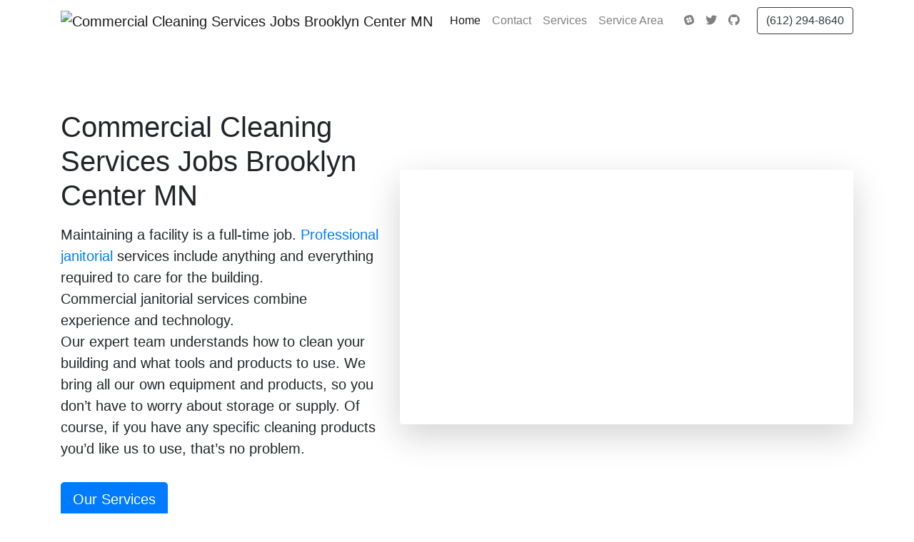

--- FILE ---
content_type: text/html; charset=UTF-8
request_url: https://cleaningcompanybristol.com/minnesota/brooklyn-center/commercial-cleaning-services-jobs.php
body_size: 58660
content:
<!DOCTYPE html>
<html data-page-optimizer-init="true" lang="en-US">
<head>
	<title>Commercial Cleaning Services Jobs Brooklyn Center MN | Get A Quote!</title>
	<meta name="description" content="Commercial Cleaning Services Jobs Brooklyn Center Mn - Commercial commercial cleaning services jobs ensure your facility is impeccably maintained with experienced teams and advanced technology, call us today!">
	<link href="https://imagizer.imageshack.com/v2/100x75q90/923/PdvXQa.jpg" rel="icon" />
	<link href=" https://stackpath.bootstrapcdn.com/bootstrap/4.1.3/css/bootstrap.min.css " rel="stylesheet" />
	<link href="https://use.fontawesome.com/releases/v5.2.0/css/all.css" rel="stylesheet" /><script type="application/ld+json">
{
  "@context": "http://schema.org",
  "@type": "LocalBusiness",
  "name": "EC Cleaning Services",
  "logo": "https://maps.gstatic.com/mapfiles/place_api/icons/v1/png_71/generic_business-71.png",
  "sameAs": [
    "https://www.facebook.com/eccleanservicesllc/"
  ],
  "url": "http://www.ecprosolutions.com/",
  "description": "Commercial Cleaning, Landscaping, We offer daily, weekly, bi-weekly, monthly, and on-demand cleaning services for commercial spaces, Commercial Cleaning Contractor & Office buildings, Carpet, Apartment Cleaning Services. Call (612) 916-3368",
  "telephone": "(952) 479-7807",
  "geo": {
    "@type": "GeoCoordinates",
    "latitude": "44.7779114",
    "longitude": "-93.4025161"
  },
  "address": {
    "@type": "PostalAddress",
    "addressCountry": "US",
    "streetAddress": "1502 Maras St, Shakopee, MN 55379, USA",
    "addressLocality": "Scott County",
    "addressRegion": "Minnesota",
    "postalCode": "55379"
  },
  "openingHours": "Mo,Tu,We,Th,Fr 09:00-17:00",
  "contactPoint": {
    "@type": "ContactPoint",
    "telephone": "(952) 479-7807",
    "contactType": "customer support",
    "email": "info@ecprosolutions.com"
  },
  "areaServed": {
    "@type": "City",
    "name": "Brooklyn Center",
    "sameAs": "https://en.wikipedia.org/wiki/Brooklyn_Center,_Minnesota"
  }
}
</script><script type="application/ld+json">
{
"@id": "https://cleaningcompanybristol.com/minnesota/brooklyn-center/commercial-cleaning-services-jobs.php#webpage",
"@context": "https://schema.org",
"@type": "WebPage",
"headline": "Commercial Cleaning Services Jobs",
"url": "https://cleaningcompanybristol.com/minnesota/brooklyn-center/commercial-cleaning-services-jobs.php",
"description": "Commercial Cleaning Services Jobs play an indispensable role in maintaining the cleanliness and organization of various establishments, from clinics and gyms to restaurants and structures of worship. In Minnesota, these experts utilize procedural knowledge to ensure that every floor is mopped, carpets are deep cleaned, and all surfaces are free from debris and bacteria. A mop, broom, and dustpan are just the basic tools wielded with attention to detail as they navigate around doors and furniture. The goal is not only to create a welcoming atmosphere but also to safeguard the health of the community that frequents these spaces. Whether its a gymnasium where physical exercise intensifies the need for sanitary conditions or a dentistry clinic requiring stringent cleanliness to prevent cross-contamination, professional janitorial teams communicate effectively to meet the unique needs of each workplace. Their experience allows them to contribute positively not only to the aesthetic appeal but also to the overall well-being of those who gather for commerce, worship, or service within these communal environments.","keywords": ["Commercial janitorial services","Janitorial Services","Services","commercial cleaning","Cleaning","Services Overview","Cleaning Services","cleaning","Janitorial Service"],
"about":
[{"@type":"Thing","name":"carpet","description":"textile floor covering","sameAs":["https://en.wikipedia.org/wiki/Carpet","https://www.wikidata.org/wiki/Q163446","https://www.google.com/search?q=carpet&kgmid=/m/01n5cy"]},
{"@type":"Thing","name":"safety","description":"state of being secure from harm, injury, danger, or other non-desirable outcomes","sameAs":["https://en.wikipedia.org/wiki/Safety","https://www.wikidata.org/wiki/Q10566551","https://www.google.com/search?q=safety&kgmid=/m/01lh7h"]},
{"@type":"Thing","name":"mop","description":"mass or bundle of coarse strings or yarn attached to a stick","sameAs":["https://en.wikipedia.org/wiki/Mop","https://www.wikidata.org/wiki/Q828361","https://www.google.com/search?q=mop&kgmid=/m/04cvgx"]},
{"@type":"Thing","name":"waste","description":"unwanted or unusable material","sameAs":["https://en.wikipedia.org/wiki/Waste","https://www.wikidata.org/wiki/Q45701","https://www.google.com/search?q=waste&kgmid=/m/0g16hj"]},
{"@type":"Thing","name":"customer service","description":"provision of service to customers","sameAs":["https://en.wikipedia.org/wiki/Customer_service","https://www.wikidata.org/wiki/Q1060653","https://www.google.com/search?q=customer+service&kgmid=/m/03w5xm"]},
{"@type":"Thing","name":"commercial cleaning","description":"cleaning service provided for commercial buildings and establishments","sameAs":["https://en.wikipedia.org/wiki/Commercial_cleaning","https://www.wikidata.org/wiki/Q2590801","https://www.google.com/search?q=commercial+cleaning&kgmid=/m/0h1g1lx"]},
{"@type":"Thing","name":"organization","description":"social entity established to meet needs or pursue goals","sameAs":["https://en.wikipedia.org/wiki/Organization","https://www.wikidata.org/wiki/Q43229","https://www.google.com/search?q=organization&kgmid=/m/0qb7t"]},
{"@type":"Thing","name":"door","description":"flat, movable structure used to open and close an entrance","sameAs":["https://en.wikipedia.org/wiki/Door","https://www.wikidata.org/wiki/Q36794","https://www.google.com/search?q=door&kgmid=/m/02dgv"]},
{"@type":"Thing","name":"building inspection","description":"","sameAs":["https://en.wikipedia.org/wiki/Building_inspection","https://www.wikidata.org/wiki/Q4070898","https://www.google.com/search?q=building+inspection&kgmid=/m/0fsgd1"]},
{"@type":"Thing","name":"technology","description":"making, modification, usage, and knowledge of tools, machines, techniques, crafts, systems, and methods of organization","sameAs":["https://en.wikipedia.org/wiki/Technology","https://www.wikidata.org/wiki/Q11016","https://www.google.com/search?q=technology&kgmid=/m/07c1v"]},
{"@type":"Thing","name":"management","description":"administration of an organization, including activities to set the strategy of an organization and coordinate employees to accomplish its objectives","sameAs":["https://en.wikipedia.org/wiki/Management","https://www.wikidata.org/wiki/Q2920921","https://www.google.com/search?q=management&kgmid=/m/04_tv"]},
{"@type":"Thing","name":"property","description":"physical or intangible entity, owned by a person or a group of people","sameAs":["https://en.wikipedia.org/wiki/Property","https://www.wikidata.org/wiki/Q1400881","https://www.google.com/search?q=property&kgmid=/m/05wrt"]},
{"@type":"Thing","name":"biological hazard","description":"biological material that poses serious risks to the health of living organisms","sameAs":["https://en.wikipedia.org/wiki/Biological_hazard","https://www.wikidata.org/wiki/Q864360","https://www.google.com/search?q=biological+hazard&kgmid=/m/0k6x3"]},
{"@type":"Thing","name":"COVID-19","description":"respiratory syndrome and infectious disease in humans, caused by SARS coronavirus 2","sameAs":["https://en.wikipedia.org/wiki/COVID-19","https://www.wikidata.org/wiki/Q84263196","https://www.google.com/search?q=COVID-19&kgmid="]},
{"@type":"Thing","name":"university","description":"academic institution for further education","sameAs":["https://en.wikipedia.org/wiki/University","https://www.wikidata.org/wiki/Q3918","https://www.google.com/search?q=university&kgmid=/m/07tf8"]},
{"@type":"Thing","name":"broom","description":"cleaning tool","sameAs":["https://en.wikipedia.org/wiki/Broom","https://www.wikidata.org/wiki/Q172833","https://www.google.com/search?q=broom&kgmid=/m/0g7xf"]},
{"@type":"Thing","name":"bacteria","description":"domain of micro-organisms","sameAs":["https://en.wikipedia.org/wiki/Bacteria","https://www.wikidata.org/wiki/Q10876","https://www.google.com/search?q=bacteria&kgmid=/m/017q2"]},
{"@type":"Thing","name":"energy","description":"quantitative property of a physical system, recognizable in the performance of work and in the form of heat and light","sameAs":["https://en.wikipedia.org/wiki/Energy","https://www.wikidata.org/wiki/Q11379","https://www.google.com/search?q=energy&kgmid=/m/0gj9n26"]},
{"@type":"Thing","name":"company","description":"legal entity representing an association of people, whether natural, legal or a mixture of both, with a specific objective","sameAs":["https://en.wikipedia.org/wiki/Company","https://www.wikidata.org/wiki/Q783794","https://www.google.com/search?q=company&kgmid=/m/03bxgrp"]},
{"@type":"Thing","name":"recycling","description":"process using materials into new products to prevent waste of potentially useful materials","sameAs":["https://en.wikipedia.org/wiki/Recycling","https://www.wikidata.org/wiki/Q132580","https://www.google.com/search?q=recycling&kgmid=/m/0j6v7"]},
{"@type":"Thing","name":"employment","description":"relationship between the employee and the employer","sameAs":["https://en.wikipedia.org/wiki/Employment","https://www.wikidata.org/wiki/Q656365","https://www.google.com/search?q=employment&kgmid=/m/01tqrk"]},
{"@type":"Thing","name":"workspace","description":"term used in economic development and various branches of engineering","sameAs":["https://en.wikipedia.org/wiki/Workspace","https://www.wikidata.org/wiki/Q12741163","https://www.google.com/search?q=workspace&kgmid=/m/04xr6g"]},
{"@type":"Thing","name":"tile","description":"flat, durable material used for flooring and roofing.","sameAs":["https://en.wikipedia.org/wiki/Tile","https://www.wikidata.org/wiki/Q468402","https://www.google.com/search?q=tile&kgmid=/m/021w6f"]},
{"@type":"Thing","name":"public toilet","description":"toilet and washroom for anyone to use","sameAs":["https://en.wikipedia.org/wiki/Public_toilet","https://www.wikidata.org/wiki/Q813966","https://www.google.com/search?q=public+toilet&kgmid=/m/041x_j"]},
{"@type":"Thing","name":"clinic","description":"health care facility, primarily focused on the care of outpatients","sameAs":["https://en.wikipedia.org/wiki/Clinic","https://www.wikidata.org/wiki/Q1774898","https://www.google.com/search?q=clinic&kgmid=/m/03fk5c"]},
{"@type":"Thing","name":"infrastructure","description":"fundamental facilities and systems serving a country, city, or other areas","sameAs":["https://en.wikipedia.org/wiki/Infrastructure","https://www.wikidata.org/wiki/Q121359","https://www.google.com/search?q=infrastructure&kgmid=/m/017kvv"]},
{"@type":"Thing","name":"pressure","description":"force applied over an area","sameAs":["https://en.wikipedia.org/wiki/Pressure","https://www.wikidata.org/wiki/Q39552","https://www.google.com/search?q=pressure&kgmid=/m/05wnx"]},
{"@type":"Thing","name":"ServiceMaster Clean","description":"Residential and commercial cleaning services","sameAs":["https://en.wikipedia.org/wiki/ServiceMaster_Clean","https://www.wikidata.org/wiki/Q17080199","https://www.google.com/search?q=ServiceMaster+Clean&kgmid=/m/0r4mlcv"]},
{"@type":"Thing","name":"Commercial cleaning","description":"Commercial office cleaning companies use a wide variety of cleaning methods, chemicals, and equipment to facilitate and expedite the cleaning process. The scope of work may include all internal, general and routine cleaning - including floors, tiles, partition walls, internal walls, suspended ceilings, lighting, furniture and cleaning, window cleaning, deep cleans of sanitary conveniences and washing facilities, kitchens and dining areas, consumables and feminine hygiene facilities as well as cleaning of telephones, IT, and other periodic cleaning as required. Essentially, everything involved with a commercial business, be it cleaning a property for a real estate agent, or cleaning the aftermath of a building project. ","sameAs":["https://en.wikipedia.org/wiki/Commercial_cleaning"]},
{"@type":"Thing","name":"Restaurant","description":"A restaurant is a business that prepares and serves food and drinks to customers.[1] Meals are generally served and eaten on the premises, but many restaurants also offer take-out and food delivery services.","sameAs":["https://en.wikipedia.org/wiki/Restaurant"]},
{"@type":"Thing","name":"Company","description":"A company, abbreviated as co., is a legal entity representing an association of legal people, whether natural, juridical or a mixture of both, with a specific objective. Company members share a common purpose and unite to achieve specific, declared goals.","sameAs":["https://en.wikipedia.org/wiki/Company"]},
{"@type":"Thing","name":"Gym","description":"A gym, short for gymnasium (pl.: gymnasiums or gymnasia), is an indoor venue for exercise and sports. The word is derived from the ancient Greek term","sameAs":["https://en.wikipedia.org/wiki/Gym"]},
{"@type":"Thing","name":"Hygiene","description":"Hygiene is a set of practices performed to preserve health. According to the World Health Organization (WHO),","sameAs":["https://en.wikipedia.org/wiki/Hygiene"]},
{"@type":"Thing","name":"Health","description":"Health has a variety of definitions, which have been used for different purposes over time. Health can be promoted by encouraging healthful activities, such as regular physical exercise and adequate sleep,[1] and by reducing or avoiding unhealthful activities or situations, such as smoking or excessive stress.","sameAs":["https://en.wikipedia.org/wiki/Health"]},
{"@type":"Thing","name":"Sanitation","description":"Sanitation refers to public health conditions related to clean drinking water and treatment and disposal of human excreta and sewage. Preventing human contact with feces is part of sanitation, as is hand washing with soap. ","sameAs":["https://en.wikipedia.org/wiki/Sanitation"]},
{"@type":"Thing","name":"Window cleaner","description":"Window cleaning, or window washing, is the exterior cleaning of architectural glass used for structural, lighting, or decorative purposes. It can be done manually, using a variety of tools for cleaning and access. ","sameAs":["https://en.wikipedia.org/wiki/Window_cleaner"]}],
"mentions":
[{"@type":"Thing","name":"hospital","description":"health care facility, for individual buildings use hospital building, for organizations use medical organization","sameAs":["https://en.wikipedia.org/wiki/Hospital","https://www.wikidata.org/wiki/Q16917","https://www.google.com/search?q=hospital&kgmid=/m/0hpnr"]},
{"@type":"Thing","name":"airport","description":"location where aircraft take off and land with extended support facilities, mostly for commercial air transport","sameAs":["https://en.wikipedia.org/wiki/Airport","https://www.wikidata.org/wiki/Q1248784","https://www.google.com/search?q=airport&kgmid=/m/09cjl"]},
{"@type":"Thing","name":"matter","description":"substance that has rest mass and volume, or several other definitions","sameAs":["https://en.wikipedia.org/wiki/Matter","https://www.wikidata.org/wiki/Q35758","https://www.google.com/search?q=matter&kgmid=/m/04yhz"]},
{"@type":"Thing","name":"community","description":"social unit of human organisms who share common values","sameAs":["https://en.wikipedia.org/wiki/Community","https://www.wikidata.org/wiki/Q177634","https://www.google.com/search?q=community&kgmid=/m/01qls"]},
{"@type":"Thing","name":"health","description":"desirable level of functional or metabolic efficiency of a living being","sameAs":["https://en.wikipedia.org/wiki/Health","https://www.wikidata.org/wiki/Q12147","https://www.google.com/search?q=health&kgmid=/m/0kt51"]},
{"@type":"Thing","name":"floor","description":"walking surface of a room","sameAs":["https://en.wikipedia.org/wiki/Floor","https://www.wikidata.org/wiki/Q217164","https://www.google.com/search?q=floor&kgmid=/m/0l7_8"]},
{"@type":"Thing","name":"manufacturing","description":"industrial activity producing goods for sale using labor and machines","sameAs":["https://en.wikipedia.org/wiki/Manufacturing","https://www.wikidata.org/wiki/Q187939","https://www.google.com/search?q=manufacturing&kgmid=/m/09t4t"]},
{"@type":"Thing","name":"corporation","description":"legal entity incorporated through a legislative or registration process","sameAs":["https://en.wikipedia.org/wiki/Corporation","https://www.wikidata.org/wiki/Q167037","https://www.google.com/search?q=corporation&kgmid=/m/023k2"]},
{"@type":"Thing","name":"SARS-CoV-2","description":"virus that causes COVID-19","sameAs":["https://en.wikipedia.org/wiki/SARS-CoV-2","https://www.wikidata.org/wiki/Q82069695","https://www.google.com/search?q=SARS-CoV-2&kgmid="]},
{"@type":"Thing","name":"Centers for Disease Control and Prevention","description":"United States government public health agency","sameAs":["https://en.wikipedia.org/wiki/Centers_for_Disease_Control_and_Prevention","https://www.wikidata.org/wiki/Q583725","https://www.google.com/search?q=Centers+for+Disease+Control+and+Prevention&kgmid=/m/01zrs"]},
{"@type":"Thing","name":"force","description":"physical influence that tends to cause an object to change motion unless opposed by other forces","sameAs":["https://en.wikipedia.org/wiki/Force","https://www.wikidata.org/wiki/Q11402","https://www.google.com/search?q=force&kgmid=/m/02yc2"]},
{"@type":"Thing","name":"sustainability","description":"ability of human civilization to coexist with the biosphere in a steady state","sameAs":["https://en.wikipedia.org/wiki/Sustainability","https://www.wikidata.org/wiki/Q219416","https://www.google.com/search?q=sustainability&kgmid=/m/0hkst"]},
{"@type":"Thing","name":"health care","description":"prevention of disease and promotion of wellbeing of humans and animals","sameAs":["https://en.wikipedia.org/wiki/Health_care","https://www.wikidata.org/wiki/Q31207","https://www.google.com/search?q=health+care&kgmid=/m/01mw2x"]},
{"@type":"Thing","name":"hygiene","description":"set of practices performed for the preservation of health","sameAs":["https://en.wikipedia.org/wiki/Hygiene","https://www.wikidata.org/wiki/Q162297","https://www.google.com/search?q=hygiene&kgmid=/m/012sj0"]},
{"@type":"Thing","name":"gymnasium","description":"building designed and equipped for athletics and fitness","sameAs":["https://en.wikipedia.org/wiki/Gym","https://www.wikidata.org/wiki/Q14092","https://www.google.com/search?q=gymnasium&kgmid=/m/016yx7"]},
{"@type":"Thing","name":"Minnesota","description":"state of the United States of America","sameAs":["https://en.wikipedia.org/wiki/Minnesota","https://www.wikidata.org/wiki/Q1527","https://www.google.com/search?q=Minnesota&kgmid=/m/04ykg"]},
{"@type":"Thing","name":"inspection","description":"an examination or investigation; the right to see and duplicate documents, enter land, or make other such examinations for the purpose of gathering evidence","sameAs":["https://en.wikipedia.org/wiki/Inspection","https://www.wikidata.org/wiki/Q1137655","https://www.google.com/search?q=inspection&kgmid=/m/02d1z8"]},
{"@type":"Thing","name":"customer","description":"recipient of a good, service, product or idea obtained from a seller via a financial transaction","sameAs":["https://en.wikipedia.org/wiki/Customer","https://www.wikidata.org/wiki/Q852835","https://www.google.com/search?q=customer&kgmid=/m/01j0mk"]},
{"@type":"Thing","name":"atmosphere","description":"layer of gases surrounding a material body","sameAs":["https://en.wikipedia.org/wiki/Atmosphere","https://www.wikidata.org/wiki/Q8104","https://www.google.com/search?q=atmosphere&kgmid=/m/01ctsf"]},
{"@type":"Thing","name":"dentistry","description":"branch of medicine dealing with oral health and teeth","sameAs":["https://en.wikipedia.org/wiki/Dentistry","https://www.wikidata.org/wiki/Q12128","https://www.google.com/search?q=dentistry&kgmid=/m/0277g"]},
{"@type":"Thing","name":"experience","description":"knowledge or mastery of an event or subject gained through involvement in or exposure to it","sameAs":["https://en.wikipedia.org/wiki/Experience","https://www.wikidata.org/wiki/Q164359","https://www.google.com/search?q=experience&kgmid=/m/01rhgl"]},
{"@type":"Thing","name":"Minneapolis–Saint Paul","description":"Minneapolis–Saint Paul is a metropolitan area in the Upper Midwestern United States centered around the confluence of the Mississippi, Minnesota and St. Croix rivers in the U.S. state of Minnesota. It is commonly known as the Twin Cities after the area's two largest cities, Minneapolis and Saint Paul. ","sameAs":["https://en.wikipedia.org/wiki/Minneapolis–Saint_Paul"]},
{"@type":"Thing","name":"Minnesota","description":"Minnesota  is a state in the Upper Midwestern region of the United States. It is the 12th largest U.S. state in area and the 22nd most populous, with over 5.75 million residents. ","sameAs":["https://en.wikipedia.org/wiki/Minnesota"]}]
}
</script><script type="application/ld+json">
{
"@id": "https://cleaningcompanybristol.com/minnesota/brooklyn-center/commercial-cleaning-services-jobs.php#product",
"@context": "http://schema.org/",
"@type": "Product",
"name": "Commercial Cleaning Services Jobs Brooklyn Center Minnesota",
"aggregateRating": {
"@type": "AggregateRating",
"ratingValue": "5",
"ratingCount": "256",
"reviewCount": "542"
}
}
</script><script type="application/ld+json">
{
"@context": "http://www.schema.org",
"@type": "VideoObject",
"additionalType": "https://en.wikipedia.org/wiki/Video",
"name": "Commercial Cleaning Services Minneapolis MN",
"alternatename": "Commercial Cleaning Services Minneapolis MN",
"description": "Commercial Cleaning Services Minneapolis MN - Commercial janitorial service companies in the greater Twin Cities area tout their service and supplies. You want to find a firm that has a commitment to you, as a valued customer, by beginning their their process with a background screen on all their employees. Not only should they screen their employees, but also each one should be fully trained in the most modern equipment and technology, advanced training on chemicals and supplies and offers a superior janitorial cleaning service and quality assurance program. A firm that carries out performance inspections for all clients.Visit us at: http://www.metroclean.us/Minneapolis - St. Paul - Minneapolis",
"disambiguatingdescription": "Commercial Cleaning Services Minneapolis MN - Commercial janitorial service companies in the greater Twin Cities area tout their service and supplies. You want to find a firm that has a commitment to you, as a valued customer, by beginning their their process with a background screen on all their employees. Not only should they screen their employees, but also each one should be fully trained in the most modern equipment and technology, advanced training on chemicals and supplies and offers a superior janitorial cleaning service and quality assurance program. A firm that carries out performance inspections for all clients.Visit us at: http://www.metroclean.us/Minneapolis - St. Paul - Minneapolis",
"keywords": ["Janitorial Services","Commercial Janitorial services","Janitorial services Minneapolis"],
"thumbnailUrl": "https://i.ytimg.com/vi/FgNXKdxvi8g/maxresdefault.jpg",
"contentUrl": "https://www.youtube.com/watch?v=FgNXKdxvi8g",
"embedUrl": "https://youtube.googleapis.com/embed/FgNXKdxvi8g",
"uploadDate": "2018-04-11T13:40:25Z",
"duration": "PT34S",
"accessmode": ["auditory","textual","visual","textOnVisual"],
"accessibilityFeature": ["audioDescription","captions"]
}
</script><script type="application/ld+json">
{
  "@context": "http://schema.org",
  "@type": "WebPage",
  "about": {
    "@type": "Thing", "name": "Brooklyn Center",
    "sameAs": [
      "https://en.wikipedia.org/wiki/Brooklyn_Center,_Minnesota",
      "https://www.google.com/search?kgmid=/m/0w0rq","https://www.google.com/maps/place/Brooklyn+Center,+MN,+USA/@45.0636315,-93.3509969,13z/data=!3m1!4b1!4m5!3m4!1s0x52b330fbf713cab7:0x94f5f7f99fe70858!8m2!3d45.076076!4d-93.3327283"
    ]
  },
  "headline": "Commercial Cleaning Services Jobs Brooklyn Center Minnesota",
  "identifier": [
    "https://cleaningcompanybristol.com/minnesota/brooklyn-center/commercial-cleaning-services-jobs.php#webpage",
    "https://cleaningcompanybristol.com/minnesota/brooklyn-center/commercial-cleaning-services-jobs.php"
  ]
}
</script>
	<style title="related_links_table" type="text/css">.rlink-links {
        list-style:disc outside;
        width:100%;
        font-size:16pt;
        columns:4;
        -webkit-columns:4;
        -moz-columns:4;
        -o-columns:4;
    }
    .rlink-links li {
        background-color:#FFFFFF;
        margin:0 1px 1px 1px;
        padding:1;
    }
	</style>
</head>
<body data-page-optimizer-editable="true"><meta charset="UTF-8"><meta charset="utf-8"><meta name="viewport" content="width=device-width, initial-scale=1, shrink-to-fit=no"><meta name="description" content="Commercial Cleaning Services Jobs - Looking for a googd reliable Commercial cleaning services jobs company to keep your office, medical facility, clinic, church, school, warehouse, gym, restaurant or any commercial facility "><meta name="author" content="just pure assets MN"><!-- Plugins -->
<nav class="navbar navbar-light bg-white  navbar-expand-md"><div class="container"><a class="navbar-brand" href="/index.html"><img alt="Commercial Cleaning Services Jobs Brooklyn Center MN" height="30" src="https://imagizer.imageshack.com/v2/280x200q90/923/PdvXQa.jpg" /> </a><button aria-controls="navbarNav1" aria-expanded="false" aria-label="Toggle navigation" class="navbar-toggler" data-target="#navbarNav1" data-toggle="collapse" type="button"><span class="navbar-toggler-icon"></span></button><div class="collapse navbar-collapse" id="navbarNav1"><ul class="navbar-nav mr-auto"><li class="nav-item active"><a class="nav-link" href="/index.html">Home <span class="sr-only">(current)</span></a></li>
<li class="nav-item"><a class="nav-link" href="/contact.html">Contact</a></li>
<li class="nav-item"><a class="nav-link" href="/services.html">Services</a></li>
<li class="nav-item"><a class="nav-link" href="/area.html">Service Area</a></li>
</ul>

<ul class="navbar-nav justify-content-end d-none d-lg-flex ml-md-auto"><li class="nav-item"><a class="nav-link" href="#"><i class="fab fa-slack"></i> </a></li>
<li class="nav-item"><a class="nav-link" href="#"><i class="fab fa-twitter"></i> </a></li>
<li class="nav-item"><a class="nav-link" href="#"><i class="fab fa-github"></i> </a></li>
</ul>
<a class="btn btn-outline-dark ml-md-3" href="tel:16122948640">(612) 294-8640</a></div>
</div>
</nav>

<section class="pt-5 pb-5"><div class="container"><div class="row align-items-center justify-content-between "><div class="col-12 col-md-5 ">
<h1 class="mb-3 mt-5">Commercial Cleaning Services Jobs Brooklyn Center MN</h1>

<p class="lead  ">Maintaining a facility is a full-time job. <strong><a href="/index.html">Professional janitorial</a></strong> services include anything and everything required to care for the building.<br />
Commercial janitorial services combine experience and technology.<br />
Our expert team understands how to clean your building and what tools and products to use. We bring all our own equipment and products, so you don’t have to worry about storage or supply. Of course, if you have any specific cleaning products you’d like us to use, that’s no problem.</p>

<div class="d-flex mt-3 mb-1"><a class="btn btn-primary btn-lg   mt-md-3 " href="/services.html" role="button">Our Services</a></div>
</div>

<div class="col-12 col-md-7   mt-4 mt-md-0"><div class="embed-responsive rounded embed-responsive-16by9 shadow-lg"><iframe title="video" allow="accelerometer; autoplay; encrypted-media; gyroscope; picture-in-picture" allowfullscreen="" frameborder="0" height="618" src="https://www.youtube.com/embed/FgNXKdxvi8g" width="1099"></iframe></div>
</div>
</div>
</div>
</section>

<section class="pt-3 pb-3"><div class="container"><div class="row row-grid"><div class="col-xs-6 col-md-3 my-1"><img alt="Commercial Cleaning Services Jobs MN" class="img-fluid rounded" src="https://imagizer.imageshack.com/v2/640x480q90/921/uiVdBd.jpg" /></div>

<div class="col-xs-6 col-md-3 my-1"><img alt="COMMERCIAL CLEANING SERVICES JOBS MN" class="img-fluid rounded" src="https://imagizer.imageshack.com/v2/640x450q90/921/mwdrEh.jpg" /></div>

<div class="col-xs-6 col-md-3 my-1"><img alt="BROOKLYN CENTER MINNESOTA" class="img-fluid rounded" src="https://imagizer.imageshack.com/v2/640x480q90/924/74FeLK.jpg" /></div>

<div class="col-xs-6 col-md-3 my-1"><img alt="BROOKLYN CENTER 55429" class="img-fluid rounded" src="https://imagizer.imageshack.com/v2/640x480q90/924/m3U8N0.png" /></div>
</div>
</div>
</section>

<section class="pb-5 pt-5"><div class="container"><div class="row my-4"><div class="col-sm-6">
<dl>
	<dd class="mb-5   d-flex justify-content-between"><div class="featured-list-icon mt-1 mr-md-2"><i class="far fa-2x fa-gem text-primary bg-light rounded p-3"></i></div>

	<div class="featured-list-content pl-4">
	<h2>Clinic Cleaning Services</h2>

	<p>Our staff is <strong>specially trained to meet the standards</strong> of maintenance and cleaning in health care facilities. You can trust the staff we put in your facility will be knowledgeable and highly trained.</p>
	</div>
	</dd>
	<dd class="mb-5   d-flex justify-content-between"><div class="featured-list-icon mt-1 mr-md-2"><i class="far fa-2x fa-gem text-primary bg-light rounded p-3"></i></div>

	<div class="featured-list-content pl-4">
	<h2>Gym/Restaurant Janitorial Service</h2>

	<p>There’s nothing more off-putting to customers than walking into a dirty restaurant or gym. If the first thing they see when they walk into your establishment is a filthy floor, tables strewn with debris, and unkempt staff, it’s unlikely that they’ll want to eat or workout there.</p>
	</div>
	</dd>
	<dd class="mb-5   d-flex justify-content-between"><div class="featured-list-icon mt-1 mr-md-2"><i class="far fa-2x fa-gem text-primary bg-light rounded p-3"></i></div>

	<div class="featured-list-content pl-4">
	<h2>Commercial Cleaning Services Jobs </h2>

	<p>Your workplace environment is home to undetected germs and bacteria that can be unsafe to your employees. Cleaning for appearance isn&#39;t adequate anymore-- limit sick days and also keep your staff members healthy and efficient all year long.</p>
	</div>
	</dd>
</dl>
</div>

<div class="col-sm-6">
<dl>
	<dd class="mb-5   d-flex justify-content-between"><div class="featured-list-icon mt-1 mr-md-2"><i class="far fa-2x fa-gem text-primary bg-light rounded p-3"></i></div>

	<div class="featured-list-content pl-4">
	<h2>Commercial Cleaning Services Jobs Brooklyn Center MN</h2>

	<p>Like any professional business, to be the best you’ve got to learn from the best. Take commercial cleaning for instance; lots of people may very well know how to service the account with a mop, broom and dustpan, but is that really the best solution for the customer? - We specialized in <strong>commercial cleaning services jobs in Minnesota</strong>!</p>
	</div>
	</dd>
	<dd class="mb-5   d-flex justify-content-between"><div class="featured-list-icon mt-1 mr-md-2"><i class="far fa-2x fa-gem text-primary bg-light rounded p-3"></i></div>

	<div class="featured-list-content pl-4">
	<h2>Church/Religious Facilities Cleaning Services</h2>

	<p>A place of worship is more than just a place to pray — it’s also a place where people come together as a community. We know how important your place of worship is to your congregation. That’s why we’ve created a dedicated religious facility and church cleaning program designed specifically for religious spaces.</p>
	</div>
	</dd>
	<dd class="mb-5   d-flex justify-content-between"><div class="featured-list-icon mt-1 mr-md-2"><i class="far fa-2x fa-gem text-primary bg-light rounded p-3"></i></div>

	<div class="featured-list-content pl-4">
	<h2>Why Us? Commercial Cleaning Services Jobs Brooklyn Center MN</h2>

	<p>Our <a href="/minnesota/brooklyn-center/office-cleaning-services-prices.php">commercial janitorial cleaning services</a> provide you with a professional atmosphere that will help your facility to thrive.</p>
	</div>
	</dd>
</dl>
</div>
</div>
</div>
</section>

<section class="pt-5 pb-3"><div class="container"><div class="row justify-content-center"><div class="col-md-12 col-sm-12 text-center"><div class="container-fluid"><div class="row justify-content-center"><div class="row justify-content-center align-items-center"><div class="col-md-9 align-self-end col-sm-11 text-left"><p class="lead"></p>

<h2 class="text-uppercase">Stress-free COMMERCIAL CLEANING SERVICES JOBS Brooklyn Center MN</h2>
You can now enjoy reliable, professional, and stress-free commercial cleaning services jobs when you call Americlean Cleaning Services. We’re conveniently staffed to handle any type of <a href="/services.html">janitorial service</a> request 24-hours a day, 7 days a week, regardless of the job size. We understand how important it is for you and your organization to have a local commercial cleaning services jobs in Minnesota, that shows flexibility and help handle any last minute requests. Our objective is to give your organization with a level of specialist solution and also support that surpasses your assumptions as well as thrills your customers and also workers, while offering a clean as well as safe atmosphere, no matter the size of your center or sector. When clients, consumers, individuals, workers or anyone else enters your center, what type of experience do they have? Are the floors without spills as well as stains? Are the desks as well as surface areas free from mess and dust? Does the air odor fresh and also clean? What concerning the bathrooms-- are they enjoyable to utilize?

<h3><br />
Common Daily Cleaning Tasks by Facility Area</h3>

<center>
<table>
	<tbody>
		<tr>
			<th>Area</th>
			<th>Tasks</th>
			<th>Frequency</th>
		</tr>
		<tr>
			<td>Offices</td>
			<td>Trash removal, vacuuming, surface cleaning</td>
			<td>Daily</td>
		</tr>
		<tr>
			<td>Restrooms</td>
			<td>Cleaning sinks/fixtures, mirrors, replenish supplies</td>
			<td>Daily or multiple times daily</td>
		</tr>
		<tr>
			<td>Common Areas</td>
			<td>Sweep/mop floors, sanitize high-touch surfaces</td>
			<td>Daily</td>
		</tr>
		<tr>
			<td>Exterior Spaces</td>
			<td>Police grounds for litter, wipe entryways</td>
			<td>Daily or multiple times weekly</td>
		</tr>
	</tbody>
</table>
</center>

<h3><br />
Specialized Periodic Cleaning Services</h3>

<h3></h3>

<center>
<table>
	<tbody>
		<tr>
			<th>Service</th>
			<th>Facility Types</th>
			<th>Frequency</th>
		</tr>
		<tr>
			<td>Carpet shampooing</td>
			<td>Offices, retail</td>
			<td>Quarterly or as needed</td>
		</tr>
		<tr>
			<td>Window washing</td>
			<td>All facilities</td>
			<td>Quarterly</td>
		</tr>
		<tr>
			<td>High-dusting</td>
			<td>Any facility with ceiling vents and pipes</td>
			<td>Monthly to Quarterly</td>
		</tr>
		<tr>
			<td>Construction cleanup</td>
			<td>Facilities recently built or renovated</td>
			<td>One-time service</td>
		</tr>
		<tr>
			<td>Pressure washing</td>
			<td>Any exterior building/grounds</td>
			<td>Quarterly or Semi-Annually</td>
		</tr>
	</tbody>
</table>
</center>
 
<p></p>
</div>
</div>

<div class="col-md-12 text-center"><img alt="COMMERCIAL CLEANING SERVICES JOBS" class="img-fluid mt-3 rounded shadow-lg " src="https://imagizer.imageshack.com/v2/1600x1200q90/923/u2gPp9.jpg" /></div>

<div class="row justify-content-center align-items-center"><div class="col-md-9 align-self-end col-sm-11 text-left"><p class="mt-5">People will judge your business or organization from the moment they step a foot through the front door. A clean facility conveys professionalism, excellence, care, comfort and attention to detail, which is exactly what ACS can provide for you.<br />
At <strong><a dir="ltr" href="https://maps.app.goo.gl/YrVA6ZAXvjzuiqRC7" lang="en" name="EC Pro Solutions" target="_blank">EC Cleaning Services</a></strong>, we offer complete commercial cleaning services jobs for all types of facilities such as commercial, educational or event venues. Our Janitorial Services are trusted, affordable and efficient way to keep your building shining bright day after day with consistency and reliability.<br />
Enjoy high-quality janitorial cleaning services when you call our team that provides 24-hour attention to your commercial cleaning needs, locally. Our goal is to offer your company with a degree of solution and support that surpasses your assumptions and delights your staff members while providing a clean and also safe environment. The importance of a clean working environment simply can not be overstated. At Americlean Cleaning Solutions, we pride ourselves on continually supplying the best cleaning top quality to customers in all sectors.</p>

<h2 class="text-uppercase">The Benefits of COMMERCIAL CLEANING SERVICES JOBS</h2>
Maintaining a facility is a full-time job. Commercial Cleaning Services Jobs include anything and everything required to care for the building. Normally tasks include day-to-day services such as dusting and vacuuming in addition to more advanced features consisting of deep cleaning, ventilation system cleaning and also more.<br />
Industrial janitorial solutions solutions incorporate experience as well as innovation. Of training course, if you have any type of details cleaning items you  would certainly like us to make use of, that&#39;s no issue.<br />
We’re also able to work around your schedule. Our <a href="/minnesota/brooklyn-center/janitorial-company.php">janitorial</a> team can work nights, weekends or whenever your location is closed or empty. Looking for cleaning services during open hours with high customer traffic? That’s no problem either. Our porter services offer a variety of public-facing cleaning and maintenance services.<br />
 
<h3 data-sourcepos="9:1-9:22" style="scrollbar-color: rgb(218, 220, 224) transparent; margin-top: 1rem; margin-right: 0px; margin-left: 0px; white-space-collapse: preserve; word-break: break-word; color: rgb(31, 31, 31); font-family: &quot;Google Sans&quot;, &quot;Helvetica Neue&quot;, sans-serif;"><span style="scrollbar-color: rgb(218, 220, 224) transparent; font-weight: 700;">Scope of services:</span></h3>

<h3><span style="scrollbar-color: rgb(218, 220, 224) transparent; color: rgb(31, 31, 31); font-family: &quot;Google Sans&quot;, &quot;Helvetica Neue&quot;, sans-serif;"></span><span style="scrollbar-color: rgb(218, 220, 224) transparent;"></span><span style="scrollbar-color: rgb(218, 220, 224) transparent;"></span><span style="scrollbar-color: rgb(218, 220, 224) transparent;"></span><span style="scrollbar-color: rgb(218, 220, 224) transparent;"></span></h3>

<ul data-sourcepos="11:1-11:88" style="scrollbar-color: rgb(218, 220, 224) transparent; margin: 4px 0px; padding-inline-start: 1.125rem; color: rgb(31, 31, 31); font-family: &quot;Google Sans&quot;, &quot;Helvetica Neue&quot;, sans-serif;"><li data-sourcepos="11:1-11:88" style="scrollbar-color: rgb(218, 220, 224) transparent; margin-bottom: 0px;"><span style="scrollbar-color: rgb(218, 220, 224) transparent; font-weight: 700;">Regular cleaning:</span><span style="scrollbar-color: rgb(218, 220, 224) transparent;"> Dusting,</span><span style="scrollbar-color: rgb(218, 220, 224) transparent;"> vacuuming,</span><span style="scrollbar-color: rgb(218, 220, 224) transparent;"> mopping,</span><span style="scrollbar-color: rgb(218, 220, 224) transparent;"> trash removal,</span><span style="scrollbar-color: rgb(218, 220, 224) transparent;"> restroom sanitation,</span><span style="scrollbar-color: rgb(218, 220, 224) transparent;"> window cleaning,</span><span style="scrollbar-color: rgb(218, 220, 224) transparent;"> and more.</span></li>
<li data-sourcepos="12:1-12:123" style="scrollbar-color: rgb(218, 220, 224) transparent; margin-bottom: 0px;"><span style="scrollbar-color: rgb(218, 220, 224) transparent; font-weight: 700;">Deep cleaning:</span><span style="scrollbar-color: rgb(218, 220, 224) transparent;"> Carpet cleaning,</span><span style="scrollbar-color: rgb(218, 220, 224) transparent;"> floor stripping and waxing,</span><span style="scrollbar-color: rgb(218, 220, 224) transparent;"> power washing,</span><span style="scrollbar-color: rgb(218, 220, 224) transparent;"> upholstery cleaning,</span><span style="scrollbar-color: rgb(218, 220, 224) transparent;"> and other specialized services.</span></li>
<li data-sourcepos="13:1-14:0" style="scrollbar-color: rgb(218, 220, 224) transparent; margin-bottom: 0px;"><span style="scrollbar-color: rgb(218, 220, 224) transparent; font-weight: 700;">Additional services:</span><span style="scrollbar-color: rgb(218, 220, 224) transparent;"> Floor mat cleaning,</span><span style="scrollbar-color: rgb(218, 220, 224) transparent;"> post-construction cleanup,</span><span style="scrollbar-color: rgb(218, 220, 224) transparent;"> medical waste disposal,</span><span style="scrollbar-color: rgb(218, 220, 224) transparent;"> and green cleaning options.</span></li>
</ul>
<span style="scrollbar-color: rgb(218, 220, 224) transparent; color: rgb(31, 31, 31); font-family: &quot;Google Sans&quot;, &quot;Helvetica Neue&quot;, sans-serif;"></span>

<h3 data-sourcepos="15:1-15:53" style="scrollbar-color: rgb(218, 220, 224) transparent; margin-top: 1rem; margin-right: 0px; margin-left: 0px; white-space-collapse: preserve; word-break: break-word; color: rgb(31, 31, 31); font-family: &quot;Google Sans&quot;, &quot;Helvetica Neue&quot;, sans-serif;"><span style="scrollbar-color: rgb(218, 220, 224) transparent; font-weight: 700;">Benefits of using commercial cleaning services jobs:</span></h3>

<h3><span style="scrollbar-color: rgb(218, 220, 224) transparent; color: rgb(31, 31, 31); font-family: &quot;Google Sans&quot;, &quot;Helvetica Neue&quot;, sans-serif;"></span><span style="scrollbar-color: rgb(218, 220, 224) transparent;"></span><span style="scrollbar-color: rgb(218, 220, 224) transparent;"></span><span style="scrollbar-color: rgb(218, 220, 224) transparent;"></span><span style="scrollbar-color: rgb(218, 220, 224) transparent;"></span><span style="scrollbar-color: rgb(218, 220, 224) transparent;"></span></h3>

<ul data-sourcepos="17:1-18:82" style="scrollbar-color: rgb(218, 220, 224) transparent; margin: 4px 0px; padding-inline-start: 1.125rem; color: rgb(31, 31, 31); font-family: &quot;Google Sans&quot;, &quot;Helvetica Neue&quot;, sans-serif;"><li data-sourcepos="17:1-17:154" style="scrollbar-color: rgb(218, 220, 224) transparent; margin-bottom: 0px;"><span style="scrollbar-color: rgb(218, 220, 224) transparent; font-weight: 700;">Improved cleanliness and hygiene:</span><span style="scrollbar-color: rgb(218, 220, 224) transparent;"> A clean environment protects employee and customer health,</span><span style="scrollbar-color: rgb(218, 220, 224) transparent;"> promotes well-being,</span><span style="scrollbar-color: rgb(218, 220, 224) transparent;"> and creates a positive impression.</span></li>
<li data-sourcepos="18:1-18:82" style="scrollbar-color: rgb(218, 220, 224) transparent; margin-bottom: 0px;"><span style="scrollbar-color: rgb(218, 220, 224) transparent; font-weight: 700;">Enhanced productivity:</span><span style="scrollbar-color: rgb(218, 220, 224) transparent;"> Clean and organized workspaces contribute to employee focus and efficiency.</span></li>
<li data-sourcepos="19:1-19:132" style="scrollbar-color: rgb(218, 220, 224) transparent; margin-bottom: 0px;"><span style="scrollbar-color: rgb(218, 220, 224) transparent; font-weight: 700;">Reduced maintenance costs:</span><span style="scrollbar-color: rgb(218, 220, 224) transparent;"> Professional cleaning can extend the lifespan of furniture,</span><span style="scrollbar-color: rgb(218, 220, 224) transparent;"> flooring,</span><span style="scrollbar-color: rgb(218, 220, 224) transparent;"> and other building materials.</span></li>
<li data-sourcepos="20:1-20:140" style="scrollbar-color: rgb(218, 220, 224) transparent; margin-bottom: 0px;"><span style="scrollbar-color: rgb(218, 220, 224) transparent; font-weight: 700;">Compliance with regulations:</span><span style="scrollbar-color: rgb(218, 220, 224) transparent;"> Many industries have specific hygiene and sanitation requirements that janitorial services can help meet.</span></li>
<li data-sourcepos="21:1-22:0" style="scrollbar-color: rgb(218, 220, 224) transparent; margin-bottom: 0px;"><span style="scrollbar-color: rgb(218, 220, 224) transparent; font-weight: 700;">Convenience and expertise:</span><span style="scrollbar-color: rgb(218, 220, 224) transparent;"> Businesses can focus on their core operations while leaving cleaning to professionals.</span></li>
</ul>

<div style="scrollbar-color: rgb(218, 220, 224) transparent; margin-bottom: 0px;"> 
<table style="height: 193px;" width="569">
	<tbody>
		<tr>
			<th style="width: 78.9219px;"></th>
			<th style="width: 219.086px; text-align: center;">Categories</th>
			<th style="width: 248.992px; text-align: center;">Services</th>
		</tr>
		<tr>
			<td style="width: 78.9219px;">Services</td>
			<td style="width: 219.086px;"><ul><li>Daily cleaning</li>
			<li>Periodic cleaning</li>
			<li>Specialty services</li>
			</ul>
			</td>
			<td style="width: 248.992px;"><ul><li>Office cleaning</li>
			<li>Floor waxing</li>
			<li>Construction cleanup</li>
			</ul>
			</td>
		</tr>
		<tr>
			<td style="width: 78.9219px;">Clients</td>
			<td style="width: 219.086px;"><ul><li>Industry</li>
			<li>Size</li>
			<li>Location</li>
			</ul>
			</td>
			<td style="width: 248.992px;"><ul><li>Healthcare facilities, Banks, Office Building, Churches</li>
			<li>Large corporations</li>
			<li>Urban high-rises</li>
			</ul>
			</td>
		</tr>
	</tbody>
</table>
 </div>

<p></p>
</div>
</div>

<h2>Additional Services offered Brooklyn Center Minnesota</h2>
</div>

<div style="text-align: left;">
<nav>
<ul class='rlink-links'>
<li><a href='/minnesota/brooklyn-center/janitorial-company.php'>Janitorial Company</a></li>
<li><a href='/minnesota/brooklyn-center/restaurant-equipment-cleaning-services.php'>Restaurant Equipment Cleaning Services</a></li>
<li><a href='/minnesota/brooklyn-center/industrial-cleaning-services.php'>Industrial Cleaning Services</a></li>
<li><a href='/minnesota/brooklyn-center/dealership-cleaning-services.php'>Dealership Cleaning Services</a></li>
<li><a href='/minnesota/brooklyn-center/cleaning-services-group.php'>Cleaning Services Group</a></li>
<li><a href='/minnesota/brooklyn-center/group-cleaning-services.php'>Group Cleaning Services</a></li>
<li><a href='/minnesota/brooklyn-center/industrial-equipment-cleaning-services.php'>Industrial Equipment Cleaning Services</a></li>
<li><a href='/minnesota/brooklyn-center/janitorial-services-commercial.php'>Janitorial Services Commercial</a></li>
<li><a href='/minnesota/brooklyn-center/restaurant-cleaning-services.php'>Restaurant Cleaning Services</a></li>
<li><a href='/minnesota/brooklyn-center/dental-clinic-cleaning-services.php'>Dental Clinic Cleaning Services</a></li>
<li><a href='/minnesota/brooklyn-center/clinic-cleaning-service.php'>Clinic Cleaning Service</a></li>
<li><a href='/minnesota/brooklyn-center/commercial-janitorial-services.php'>Commercial Janitorial Services</a></li>
<li><a href='/minnesota/brooklyn-center/top-janitorial-service-near.php'>Top Janitorial Service Near</a></li>
<li><a href='/minnesota/brooklyn-center/cleaning-services-near.php'>Cleaning Services Near</a></li>
<li><a href='/minnesota/brooklyn-center/carpet-cleaning.php'>Carpet Cleaning</a></li>
<li><a href='/minnesota/brooklyn-center/janitorial-near.php'>Janitorial Near</a></li>
<li><a href='/minnesota/brooklyn-center/cleaning-services.php'>Cleaning Services</a></li>
<li><a href='/minnesota/brooklyn-center/office-cleaning.php'>Office Cleaning</a></li>
<li><a href='/minnesota/brooklyn-center/commercial-cleaning-company.php'>Commercial Cleaning Company</a></li>
<li><a href='/minnesota/brooklyn-center/commercial-cleaning.php'>Commercial Cleaning</a></li>
<li><a href='/minnesota/brooklyn-center/commercial-housekeeping-services.php'>Commercial Housekeeping Services</a></li>
<li><a href='/minnesota/brooklyn-center/office-cleaning-services.php'>Office Cleaning Services</a></li>
<li><a href='/minnesota/brooklyn-center/office-cleaning-company.php'>Office Cleaning Company</a></li>
<li><a href='/minnesota/brooklyn-center/commercial-cleaning-office-cleaning.php'>Commercial Cleaning Office Cleaning</a></li>
<li><a href='/minnesota/brooklyn-center/commercial-cleaning-services-near-me.php'>Commercial Cleaning Services Near Me</a></li>
<li><a href='/minnesota/brooklyn-center/commercial-cleaning-companies-near-me.php'>Commercial Cleaning Companies Near Me</a></li>
<li><a href='/minnesota/brooklyn-center/commercial-cleaners-near-me.php'>Commercial Cleaners Near Me</a></li>
<li><a href='/minnesota/brooklyn-center/business-cleaning-services-near-me.php'>Business Cleaning Services Near Me</a></li>
<li><a href='/minnesota/brooklyn-center/business-cleaning-companies-near-me.php'>Business Cleaning Companies Near Me</a></li>
<li><a href='/minnesota/brooklyn-center/janitorial-companies-near-me.php'>Janitorial Companies Near Me</a></li>
<li><a href='/minnesota/brooklyn-center/corporate-carpet-cleaning.php'>Corporate Carpet Cleaning</a></li>
<li><a href='/minnesota/brooklyn-center/commercial-rug-cleaner.php'>Commercial Rug Cleaner</a></li>
<li><a href='/minnesota/brooklyn-center/cleaning-commercial-carpet.php'>Cleaning Commercial Carpet</a></li>
<li><a href='/minnesota/brooklyn-center/business-cleaners.php'>Business Cleaners</a></li>
<li><a href='/minnesota/brooklyn-center/church-janitorial-services.php'>Church Janitorial Services</a></li>
<li><a href='/minnesota/brooklyn-center/gym-janitorial-services.php'>Gym Janitorial Services</a></li>
<li><a href='/minnesota/brooklyn-center/schools-janitorial-services.php'>Schools Janitorial Services</a></li>
<li><a href='/minnesota/brooklyn-center/office-business-cleaning-services.php'>Office Business Cleaning Services</a></li>
<li><a href='/minnesota/brooklyn-center/commercial-cleaning-services.php'>Commercial Cleaning Services</a></li>
<li><a href='/minnesota/brooklyn-center/janitorial-services.php'>Janitorial Services</a></li>
<li><a href='/minnesota/brooklyn-center/office-cleaning-services-prices.php'>Office Cleaning Services Prices</a></li>
</ul>
</nav>
</div>
<br />
 </div>
</div>
</div>
</div>
</section>

<section class="pt-5 pb-5"><div class="container"> <div class="row align-items-center justify-content-center"><div class="col-md-6"><div class="card card-body "><p class="text-h3 mb-4">"We have been working with A for 6 months and they are great to work with! They clean thoroughly, and take pride in their work, wanting to make sure they are living up to your standards. The communication could not be better, they are very good at reaching out to check on work performed, letting us know if there is a facility issue, never running out of supplies, and respond to requests very quickly! Would highly recommend!."</p>

<p><img alt="Janitorial Services Reviews" class="img-fluid rounded-circle" height="50" src="https://imagizer.imageshack.com/v2/150x100q90/924/eyv8Jz.jpg" /> <strong class="ml-3">Person Name</strong></p>
</div>
</div>

<div class="col-md-6 mt-4 mt-md-0"><div class="card card-body "><p class="text-h3 mb-4">"The crew came in and removed all junk in the foreclosed property we purchased - Highly recommend this company."</p>

<p><img alt="Office Cleaning services MN" class="img-fluid rounded-circle" height="50" src="https://imagizer.imageshack.com/v2/150x100q90/924/eyv8Jz.jpg" /> <strong class="ml-3">Scott T.</strong></p>
</div>
</div>
</div>
</div>
</section>

<section class="pt-5 pb-5 bg-light"><div class="container"><div class="row d-flex"><div class="col-md-12"><div class="card shadow-sm"><div class="card-body pt-3 pb-3 pl-4"><div class="row d-flex equal align-items-center"><div class="col-md-9 text-center text-md-left">
<h3 class="pb-2 h3 mb-0 mt-1  font-weight-normal">Ready to get started?</h3>

<p class="mb-1">We are happy to provide you a FREE estimate - Simply <a href="/contact.html">Contact us</a>, and we&#39;ll do the rest!.</p>
</div>

<div class="col-md-3  text-center"><a class="btn btn-lg btn-round   btn-primary mt-3 mt-md-0 ml-md-4" href="/contact.html">Connect with a team member </a></div>
</div>
</div>
</div>
</div>
</div>
</div>
</section>

<section class="pb-5 pt-0"><div class="container-fluid p-0 pb-md-5"><!-- Begin Google Maps --><!-- Begin Google Maps --><div style="width:100%px;height:350px;margin:0 auto"><div style="padding:10px"></div>
</div>
<!-- End Google Maps --><!-- End Google Maps --></div>

<div class="container"><div class="row mt-5"><div class="col-12 col-md-6 col-lg-5">
<h2>Contact Us</h2>

<p class="text-h3">Your office building is the face of your company. To keep your organization at its best, we provide <a href="/minnesota/brooklyn-center/commercial-cleaning-services-jobs.php">commercial cleaning services</a> of the highest standards backed by our local experts who understand your unique needs <strong>Call Us Today!</strong>.</p>

<p class="text-h3">Help maintain a <strong>healthy and productive workspace</strong> with customized to meet your needs.</p>

<h3 class="text-h3"><span style="font-size:20px;"><font face="lucida sans unicode, lucida grande, sans-serif">Proudly Servicing Brooklyn Center MN</font></span></h3>
Brooklyn Center is a first-ring suburban city in Hennepin County, Minnesota, United States in the Minneapolis-Saint Paul metropolitan area. In 1911, the area became a village formed from parts of Brooklyn Township and Crystal Lake Township. In 1966, Brooklyn Center became a charter city.<br />
<a href="https://www.google.com/travel/things-to-do?g2lb=2502548,2503771,2503781,2503971,4258168,4270442,4284970,4291517,4306835,4308227,4401769,4597339,4640247,4649665,4680677,4718357,4722435,4722900,4723331,4733968&hl=en-BD&gl=bd&ssta=1&dest_mid=/m/0w0rq&dest_state_type=main&dest_src=ts&q=Brooklyn+Center,%09Minnesota&sa=X&ved=2ahUKEwitp46_9Jr3AhW_4jgGHWFICFwQuL0BegQIHRAa" target="_blank">Things to do</a> • <a href="https://en.wikipedia.org/wiki/Brooklyn_Center,_Minnesota" target="_blank">Wikipedia</a> • <a href="https://www.google.com/maps/place/Brooklyn+Center,+MN,+USA/@45.0636315,-93.3509969,13z/data=!3m1!4b1!4m5!3m4!1s0x52b330fbf713cab7:0x94f5f7f99fe70858!8m2!3d45.076076!4d-93.3327283" target="_blank">Google map</a>
<h2 style="font-family: -apple-system, system-ui, &quot;Segoe UI&quot;, Roboto, &quot;Helvetica Neue&quot;, Arial, sans-serif, &quot;Apple Color Emoji&quot;, &quot;Segoe UI Emoji&quot;, &quot;Segoe UI Symbol&quot;, &quot;Noto Color Emoji&quot;; color: rgb(33, 37, 41);"><span style="color: rgb(255, 255, 255);"><span style="font-size: 1px;">Office Business Cleaning Services Brooklyn Center, MN • Commercial Cleaning Services Price List Brooklyn Center, MN • Janitorial Services Prices Brooklyn Center, MN • Office Cleaning Services Prices Brooklyn Center, MN • Commercial Cleaning Services Jobs Brooklyn Center, MN • Types Of Commercial Cleaning Services Brooklyn Center, MN • Commercial Cleaning Services Description Brooklyn Center, MN • National Janitorial Company Brooklyn Center, MN • Commercial Residential Cleaning Services Brooklyn Center, MN • Janitorial Business Opportunity Brooklyn Center, MN • Types Of Cleaning Services Offered Brooklyn Center, MN • Residential Janitorial Services Brooklyn Center, MN • Restaurant Equipment Cleaning Services Brooklyn Center, MN • Industrial Cleaning Services Jobs Brooklyn Center, MN • Dealership Cleaning Services Brooklyn Center, MN • Cleaning Services Group Brooklyn Center, MN • Group Cleaning Services Brooklyn Center, MN • Industrial Equipment Cleaning Services Brooklyn Center, MN • Janitorial Services Franchises Brooklyn Center, MN • Janitorial Services Commercial Brooklyn Center, MN • Restaurant Cleaning Services Brooklyn Center, MN • Dental Clinic Cleaning Services Brooklyn Center, MN • Clinic Cleaning Service Brooklyn Center, MN • Cleaning Janitorial Brooklyn Center, MN • Commercial Janitorial Services Brooklyn Center, MN • Top Janitorial Service Near Brooklyn Center, MN • Commercial Cleaning Services Brooklyn Center, MN • Cleaning Services Near Brooklyn Center, MN • Carpet Cleaning Brooklyn Center, MN • Janitorial Near Brooklyn Center, MN • Cleaning Services Brooklyn Center, MN • Office Cleaning Brooklyn Center, MN • Office Cleaning Schedule Brooklyn Center, MN • Janitorial Services Brooklyn Center, MN • Office Cleaning Estimate Brooklyn Center, MN</span></span></h2>

<p class="text-h3"></p>

<p class="text-h3 mt-5"><a href="/minnesota/brooklyn-center/office-cleaning-services-prices.php">Previous</a><strong> • </strong><a href="/minnesota/brooklyn-center/janitorial-company.php">Next</a><strong> • </strong><br />
<strong>Email:</strong> <a href="#">info@cleaningcompanybristol.com</a></p>

<p class="text-h3"><strong><!-- Begin Breadcrumbs --> <a href="/index.php">Home</a> >> <a href="/minnesota/index.php">Minnesota</a> >> <a href="/minnesota/brooklyn-center/index.php">Brooklyn Center</a> >> Commercial Cleaning Services Jobs <!-- End Breadcrumbs --><br />
Phone:</strong> <a href="tel:16122948640">(612) 294-8640</a></p>
</div>

<div class="col-12 col-md-6 ml-auto pt-5 pt-md-0">
<form><div class="row"><div class="col"><script type="text/javascript">
	window.addEventListener("message", function (event) {
		if (event.data.hasOwnProperty("FrameHeight")) {
			//Set height of the Iframe
			document.getElementById("iframeID-2").style.height = event.data.FrameHeight+"px"        
		}
	});
	function setIframeHeight(ifrm) {
		var height = ifrm.contentWindow.postMessage("FrameHeight", "*");   
	}
</script>
<iframe id="iframeID-2" onload="setIframeHeight(this)" scrolling="no" style="border:0px;width:100%;overflow:hidden;" src="https://leadsimplify.net/topleads/form.php?id_formbuilder=2"></iframe></div>
</div>
</form>
</div>
</div>
</div>
</section>
<!-- jQuery is required --><script src="https://code.jquery.com/jquery-3.2.1.slim.min.js"><
  </script></body>
</html>
